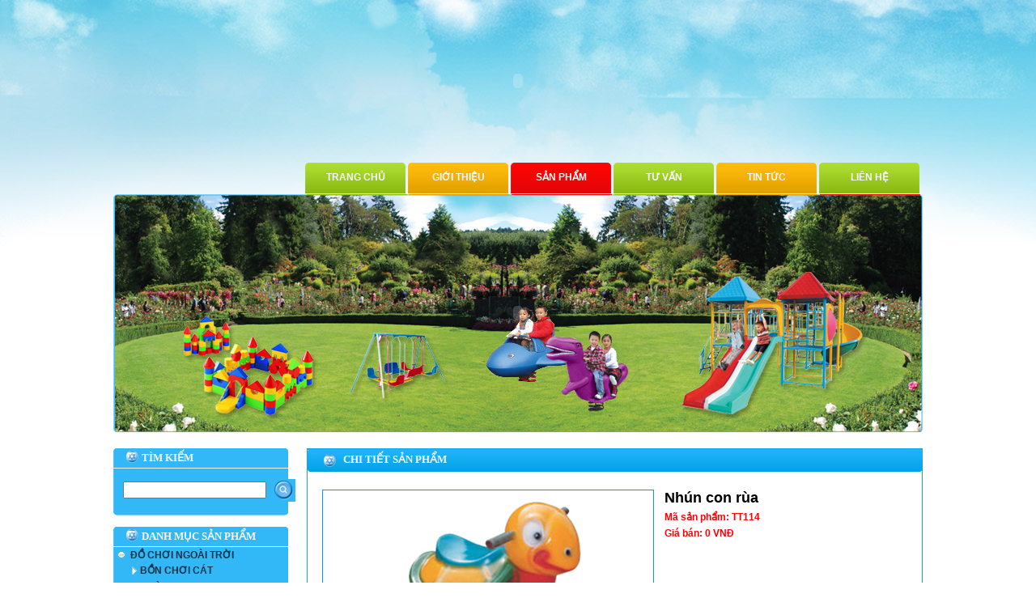

--- FILE ---
content_type: text/html
request_url: http://dochoimamnontantien.com/chi-tiet/150/nhun-con-rua.html
body_size: 4338
content:
<!DOCTYPE html PUBLIC "-//W3C//DTD XHTML 1.0 Transitional//EN" "http://www.w3.org/TR/xhtml1/DTD/xhtml1-transitional.dtd">
<html xmlns="http://www.w3.org/1999/xhtml">
<head>
<meta http-equiv="Content-Type" content="text/html; charset=utf-8" />
<title>
Nhún con rùa</title>
<meta name="keywords" content="muabanlink.com" />
<meta name="description" content="muabanlink.com" />
<link rel="shortcut icon" href="http://dochoimamnontantien.com/favicon.ico" />
<link href="http://dochoimamnontantien.com/css/styles.css" rel="stylesheet" type="text/css" />
<link rel="stylesheet" type="text/css" href="http://dochoimamnontantien.com/css/jqueryslidemenu.css" />

<!--[if lte IE 7]>
<style type="text/css">
html .jqueryslidemenu{height: 1%;} /*Holly Hack for IE7 and below*/
</style>
<![endif]-->

<script type="text/javascript" src="http://ajax.googleapis.com/ajax/libs/jquery/1.2.6/jquery.min.js"></script>
<script type="text/javascript" src="http://dochoimamnontantien.com/js/jqueryslidemenu.js"></script>

</head>

<body>
<div id="container">
	<div id="header">
    	<div id="bannertop">    
    <a href="http://dochoimamnontantien.com" target="_blank">
	<object classid="clsid:D27CDB6E-AE6D-11cf-96B8-444553540000" codebase="http://download.macromedia.com/pub/shockwave/cabs/flash/swflash.cab#version=9,0,28,0" width="1000" height="200">
		<param name="movie" value="http://dochoimamnontantien.com/uploads/banner/1353979778top.swf" />
		<param name="quality" value="high" />
		<PARAM NAME="wmode" VALUE="transparent">
		<embed src="http://dochoimamnontantien.com/uploads/banner/1353979778top.swf" quality="high" wmode="transparent" pluginspage="http://www.adobe.com/shockwave/download/download.cgi?P1_Prod_Version=ShockwaveFlash" type="application/x-shockwave-flash" width="1000" height="200"></embed>
	</object>
     </a>   
</div>
        <div id="menutop">
        	<div id="myslidemenu" class="jqueryslidemenu">
                <ul>
                <li><a href="http://dochoimamnontantien.com/index.html" id="buttom1">Trang chủ</a></li>
                <li ><a href="http://dochoimamnontantien.com/gioi-thieu.html" id="buttom2">Giới thiệu</a></li>
                <li><a href="http://dochoimamnontantien.com/product.html" id="buttom3">Sản phẩm</a>
                  
                </li>
                <li><a href="http://dochoimamnontantien.com/tu-van.html" id="buttom1">Tư vấn</a>
                </li>
                <li><a href="http://dochoimamnontantien.com/tin-tuc.html" id="buttom2">Tin tức</a>
                  <ul>
                                   	 <li><a href="http://dochoimamnontantien.com/category_news/7/tin-tuc-.html">Tin tức </a></li>
                                   	 <li><a href="http://dochoimamnontantien.com/category_news/8/khuyen-mai.html">Khuyến mãi</a></li>
                     
                    </ul>
                  
                </li>
                <li><a href="http://dochoimamnontantien.com/lien-he.html" id="buttom1">Liên hệ</a></li>
                </ul>
                <br style="clear: left" />
                </div>

        </div>
    
    </div>    <div id="slide">    
    <a href="http://" target="_blank">
	<object classid="clsid:D27CDB6E-AE6D-11cf-96B8-444553540000" codebase="http://download.macromedia.com/pub/shockwave/cabs/flash/swflash.cab#version=9,0,28,0" width="1000" height="294">
		<param name="movie" value="http://dochoimamnontantien.com/uploads/banner/1352778311center.swf" />
		<param name="quality" value="high" />
		<PARAM NAME="wmode" VALUE="transparent">
		<embed src="http://dochoimamnontantien.com/uploads/banner/1352778311center.swf" quality="high" wmode="transparent" pluginspage="http://www.adobe.com/shockwave/download/download.cgi?P1_Prod_Version=ShockwaveFlash" type="application/x-shockwave-flash" width="1000" height="294"></embed>
	</object>
     </a>   
</div>    
    <div id="page_center">
    	<div id="left">
        	<div class="boxleft">
        	<div class="navtop">Tìm kiếm</div>
            <div class="blcenter">
            	<div style="margin:8px">
               	    <form id="form1" name="form1" method="get" action="http://dochoimamnontantien.com/index.php">
                    <input name="page" type="hidden" value="search" />
                    <table width="200" border="0" align="center" cellpadding="2" cellspacing="2" class="thongke">
                    	  <tr>
                    	    <td width="15"><input type="text" name="key" id="key" /></td>
                    	    <td width="171"><input type="image" name="imageField" id="imageField" src="http://dochoimamnontantien.com/images/tantien1_23.jpg" /></td>
                  	    </tr>
                   	  </table>
           	      </form>
            	</div>
            </div>
            <div class="bottom"></div>
            </div>
            
            <div class="boxleft">
                <div class="navtop">Danh mục sản phẩm</div>
                <div class="blcenter">
               	  <table width="210" border="0" align="center" cellpadding="1" cellspacing="1">
                   
                	  <tr>
                	    <td width="13"><img src="http://dochoimamnontantien.com/images/tantien1_34.jpg" alt="" width="10" height="9"></td>
                	    <td colspan="3" class="title"><a href="http://dochoimamnontantien.com/section/1/do-choi-ngoai-troi.html">Đồ chơi ngoài trời</a></td>
               	    </tr>
                                    	  <tr>
                	    <td>&nbsp;</td>
                	    <td width="9"><img src="http://dochoimamnontantien.com/images/tantien1_38.jpg" alt="" width="9" height="13"></td>
                	    <td colspan="2" class="title"><a href="http://dochoimamnontantien.com/category/28/bon-choi-cat.html">Bồn chơi cát</a></td>
              	      </tr>
                                      	  <tr>
                	    <td>&nbsp;</td>
                	    <td width="9"><img src="http://dochoimamnontantien.com/images/tantien1_38.jpg" alt="" width="9" height="13"></td>
                	    <td colspan="2" class="title"><a href="http://dochoimamnontantien.com/category/29/nha-banh.html">Nhà banh</a></td>
              	      </tr>
                                      	  <tr>
                	    <td>&nbsp;</td>
                	    <td width="9"><img src="http://dochoimamnontantien.com/images/tantien1_38.jpg" alt="" width="9" height="13"></td>
                	    <td colspan="2" class="title"><a href="http://dochoimamnontantien.com/category/14/do-choi-nhua-cau-truot.html">Đồ chơi nhựa - cầu trượt</a></td>
              	      </tr>
                                      	  <tr>
                	    <td>&nbsp;</td>
                	    <td width="9"><img src="http://dochoimamnontantien.com/images/tantien1_38.jpg" alt="" width="9" height="13"></td>
                	    <td colspan="2" class="title"><a href="http://dochoimamnontantien.com/category/15/do-choi-nhua-du-quay.html">Đồ chơi nhựa - đu quay</a></td>
              	      </tr>
                                      	  <tr>
                	    <td>&nbsp;</td>
                	    <td width="9"><img src="http://dochoimamnontantien.com/images/tantien1_38.jpg" alt="" width="9" height="13"></td>
                	    <td colspan="2" class="title"><a href="http://dochoimamnontantien.com/category/16/do-choi-nhua-bap-benh.html">Đồ chơi nhựa - bấp bênh</a></td>
              	      </tr>
                                      	  <tr>
                	    <td>&nbsp;</td>
                	    <td width="9"><img src="http://dochoimamnontantien.com/images/tantien1_38.jpg" alt="" width="9" height="13"></td>
                	    <td colspan="2" class="title"><a href="http://dochoimamnontantien.com/category/20/do-choi-nhua-xich-du.html">Đồ chơi nhựa - xích đu</a></td>
              	      </tr>
                                      	  <tr>
                	    <td>&nbsp;</td>
                	    <td width="9"><img src="http://dochoimamnontantien.com/images/tantien1_38.jpg" alt="" width="9" height="13"></td>
                	    <td colspan="2" class="title"><a href="http://dochoimamnontantien.com/category/21/do-choi-nhua-thang-leo.html">Đồ chơi nhựa - thang leo</a></td>
              	      </tr>
                       
                	  <tr>
                	    <td width="13"><img src="http://dochoimamnontantien.com/images/tantien1_34.jpg" alt="" width="10" height="9"></td>
                	    <td colspan="3" class="title"><a href="http://dochoimamnontantien.com/section/2/do-choi-nhua.html">Đồ chơi nhựa</a></td>
               	    </tr>
                                    	  <tr>
                	    <td>&nbsp;</td>
                	    <td width="9"><img src="http://dochoimamnontantien.com/images/tantien1_38.jpg" alt="" width="9" height="13"></td>
                	    <td colspan="2" class="title"><a href="http://dochoimamnontantien.com/category/17/thu-nhun.html">Thú nhún</a></td>
              	      </tr>
                                      	  <tr>
                	    <td>&nbsp;</td>
                	    <td width="9"><img src="http://dochoimamnontantien.com/images/tantien1_38.jpg" alt="" width="9" height="13"></td>
                	    <td colspan="2" class="title"><a href="http://dochoimamnontantien.com/category/18/thu-nhun-du-quay-dien.html">Thú nhún - đu quay điện</a></td>
              	      </tr>
                                      	  <tr>
                	    <td>&nbsp;</td>
                	    <td width="9"><img src="http://dochoimamnontantien.com/images/tantien1_38.jpg" alt="" width="9" height="13"></td>
                	    <td colspan="2" class="title"><a href="http://dochoimamnontantien.com/category/19/thiet-bi-toi-thieu.html">Thiết bị tối thiểu</a></td>
              	      </tr>
                       
                	  <tr>
                	    <td width="13"><img src="http://dochoimamnontantien.com/images/tantien1_34.jpg" alt="" width="10" height="9"></td>
                	    <td colspan="3" class="title"><a href="http://dochoimamnontantien.com/section/3/thiet-bi-truong-hoc.html">Thiết bị trường học</a></td>
               	    </tr>
                                    	  <tr>
                	    <td>&nbsp;</td>
                	    <td width="9"><img src="http://dochoimamnontantien.com/images/tantien1_38.jpg" alt="" width="9" height="13"></td>
                	    <td colspan="2" class="title"><a href="http://dochoimamnontantien.com/category/22/ban-ghe.html">Bàn ghế</a></td>
              	      </tr>
                                      	  <tr>
                	    <td>&nbsp;</td>
                	    <td width="9"><img src="http://dochoimamnontantien.com/images/tantien1_38.jpg" alt="" width="9" height="13"></td>
                	    <td colspan="2" class="title"><a href="http://dochoimamnontantien.com/category/23/ke-go.html">kệ gỗ</a></td>
              	      </tr>
                                      	  <tr>
                	    <td>&nbsp;</td>
                	    <td width="9"><img src="http://dochoimamnontantien.com/images/tantien1_38.jpg" alt="" width="9" height="13"></td>
                	    <td colspan="2" class="title"><a href="http://dochoimamnontantien.com/category/24/goc-cua-be-bang-tin.html">Góc của bé - bảng tin</a></td>
              	      </tr>
                                      	  <tr>
                	    <td>&nbsp;</td>
                	    <td width="9"><img src="http://dochoimamnontantien.com/images/tantien1_38.jpg" alt="" width="9" height="13"></td>
                	    <td colspan="2" class="title"><a href="http://dochoimamnontantien.com/category/26/tu-go.html">Tủ gỗ</a></td>
              	      </tr>
                                      	  <tr>
                	    <td>&nbsp;</td>
                	    <td width="9"><img src="http://dochoimamnontantien.com/images/tantien1_38.jpg" alt="" width="9" height="13"></td>
                	    <td colspan="2" class="title"><a href="http://dochoimamnontantien.com/category/27/bang-hoc-sinh.html">Bảng học sinh</a></td>
              	      </tr>
                       
                	  <tr>
                	    <td width="13"><img src="http://dochoimamnontantien.com/images/tantien1_34.jpg" alt="" width="10" height="9"></td>
                	    <td colspan="3" class="title"><a href="http://dochoimamnontantien.com/section/4/thiet-bi-ve-sinh-moi-truong.html">Thiết bị vệ sinh môi trường</a></td>
               	    </tr>
                                    	  <tr>
                	    <td>&nbsp;</td>
                	    <td width="9"><img src="http://dochoimamnontantien.com/images/tantien1_38.jpg" alt="" width="9" height="13"></td>
                	    <td colspan="2" class="title"><a href="http://dochoimamnontantien.com/category/25/thung-rac.html">Thùng rác</a></td>
              	      </tr>
                       
                	  <tr>
                	    <td width="13"><img src="http://dochoimamnontantien.com/images/tantien1_34.jpg" alt="" width="10" height="9"></td>
                	    <td colspan="3" class="title"><a href="http://dochoimamnontantien.com/section/5/thiet-bi-dung-cu-nha-bep.html">Thiết bị dụng cụ nhà bếp</a></td>
               	    </tr>
                                  	  </table>
        </div>
                <div class="bottom"></div>
            </div>
            
            <div class="boxleft">
                <div class="navtop">liên hệ trực tuyến</div>
                <div class="blcenter">
                	<div style="margin:8px">
                    <span style="font-family:Tahoma, Geneva, sans-serif; font-size:12px; font-weight:normal">
                    <p style="text-align:center">
	<span style="color:#ffff00;"><strong style="text-align:center">C&Ocirc;NG TY TNHH SẢN XUẤT MUA B&Aacute;N THIẾT BỊ TRƯỜNG HỌC <br />
	T&Acirc;N TIẾN</strong></span></p>
<span style="color:#ffff00;"><strong>Địa chỉ:</strong> </span><span style="color:#fff;">354/6 TX 14, KP.7, P. Thạnh Xu&acirc;n, Q.12, TP.HCM</span><br />
<span style="color:#ffff00;"><strong>VP:</strong> </span><span style="color:#fff;">Lầu 3 - T&ograve;a nh&agrave; Thới An - Khu cầu vượt Quang Trung - P. Thới An - Q.12 - TP.HCM</span><br />
<span style="color:#ffff00;"><strong>Phone:</strong></span><span style="color:#fff;">08 5447 6393</span><br />
<span style="color:#ffff00;"><strong>Hotline:</strong></span><span style="color:#fff;">0903 786 873</span><br />
<span style="color:#ffff00;"><strong>Email:</strong></span><span style="color:#fff;">tantiencuong@yahoo.com.vn</span> <span style="color:#ffff00;"><strong>Website:</strong> </span><span style="color:#fff;">dochoimamnontantien.com </span>                        </span>
                        <br/>
                    <table width="200" border="0" align="center" cellpadding="2" cellspacing="2">
                        	  
                                                    	  <tr>
                        	    <td colspan="2" align="center"><a href="ymsgr:sendim?" title=""><img src="http://opi.yahoo.com/online?u=tantiencuong&m=g&t=2" border=0 /></a></td>
                      	    </tr>
                        	  <tr>
                        	    <td colspan="2" align="center" valign="top" class="name">K. Sư Mai Ngọc Cường</td>
                      	    </tr>
                            <tr>
                        	    <td colspan="2" align="center" valign="top" class="hotline">0903 786 873</td>
                      	    </tr>
                                                    	  <tr>
                        	    <td colspan="2" align="center"><a href="ymsgr:sendim?" title=""><img src="http://opi.yahoo.com/online?u=tantiencuong&m=g&t=2" border=0 /></a></td>
                      	    </tr>
                        	  <tr>
                        	    <td colspan="2" align="center" valign="top" class="name">Trần Thị Tâm</td>
                      	    </tr>
                            <tr>
                        	    <td colspan="2" align="center" valign="top" class="hotline">08.544 76 393</td>
                      	    </tr>
                                                  	  </table>
                  </div>
              </div>
                <div class="bottom"></div>
            </div>
            
            <div class="boxleft">
                <div class="navtop">hỗ trợ trực tuyến</div>
                <div class="blcenter">
                	<div style="margin:8px">
                   	  <table width="180" border="0" align="center" cellpadding="2" cellspacing="2" class="thongke">
                    	  <tr>
                    	    <td width="15"><img src="http://dochoimamnontantien.com/images/tantien1_65.jpg" width="15" height="15" /></td>
                    	    <td width="171"> Online : 4</td>
                  	    </tr>
                    	  <tr>
                    	    <td><img src="http://dochoimamnontantien.com/images/tantien1_68.jpg" width="15" height="15" /></td>
                    	    <td>Truy cập : 1,049,036</td>
                  	    </tr>
                  	  </table>
                	</div>
              </div>
                <div class="bottom"></div>
            </div>
        
        </div>     	
        <div id="right">
        	<div class="boxcenter">
            		<div class="navcenter">Chi tiết sản phẩm</div>
                
                    <div class="boxc_nd">
                      <div class="ndtinin" style="margin:10px">
                                           
                    <table width="100%">
      <tr>
        <td width="423" rowspan="3"><table border="0" width="57%" cellspacing="4">
          
          <tr>
            <td align="center" class="mid"><img src="http://dochoimamnontantien.com/uploads/product/thunhun/TT114.jpg"  width="400" height="300" alt="" border="0" id="myimage" name="myimage"></td></tr>
          
          <tr><td></td></tr>
          </table></td>
        <td width="621" align="left" valign="top">
        <table width="300" border="0" align="left" cellpadding="2" cellspacing="2">
          <tr>
            <td><b style="font-size:18px">Nhún con rùa</b></td>
          </tr>
          <tr>
            <td> <b style="color:red">Mã sản phẩm: TT114 </b></td>
          </tr>
          <tr>
            <td><b style="color:red">Giá bán: 0 VNĐ</b></td>
          </tr>
         <!-- <tr>
            <td><b style="color:red">Kích thước:  </b></td>
          </tr>-->
          <tr>
            <td><div class="addthis_toolbox addthis_default_style ">
<a class="addthis_button_preferred_1"></a>
<a class="addthis_button_preferred_2"></a>
<a class="addthis_button_preferred_3"></a>
<a class="addthis_button_preferred_4"></a>
<a class="addthis_button_compact"></a>
<a class="addthis_counter addthis_bubble_style"></a>
</div>
<script type="text/javascript" src="http://s7.addthis.com/js/300/addthis_widget.js#pubid=xa-509caed402f4d4cb"></script>
<!-- AddThis Button END --></td>
          </tr>
        </table>
        </td>
      </tr>
      </table>
                       
                        </div>
                        
                    </div>
            
            </div>
            
           <div class="boxcenter">
            		<div class="navcenter">Sản phẩm cùng loại</div>
                
                    <div class="boxc_nd">
                      
                        <div class="boxsp">
                       	  	<div class="box_img"><a href="http://dochoimamnontantien.com/chi-tiet/144/nhun-may-bay.html"><img src="http://dochoimamnontantien.com/uploads/product/thunhun/TT108.jpg" width="158" height="152" border="0" /></a></div>
                            <div class="box_name">
                            <a href="http://dochoimamnontantien.com/chi-tiet/144/nhun-may-bay.html">Nhún máy bay</a>
                            <br/>
                            <span class="ma">TT108</span>
                            </div>
                      	</div>
    				                    
                        <div class="boxsp">
                       	  	<div class="box_img"><a href="http://dochoimamnontantien.com/chi-tiet/145/nhun-voi-con.html"><img src="http://dochoimamnontantien.com/uploads/product/thunhun/TT109.jpg" width="158" height="152" border="0" /></a></div>
                            <div class="box_name">
                            <a href="http://dochoimamnontantien.com/chi-tiet/145/nhun-voi-con.html">Nhún voi con</a>
                            <br/>
                            <span class="ma">TT109</span>
                            </div>
                      	</div>
    				                    
                        <div class="boxsp">
                       	  	<div class="box_img"><a href="http://dochoimamnontantien.com/chi-tiet/146/nhun-voi-con.html"><img src="http://dochoimamnontantien.com/uploads/product/thunhun/TT110.jpg" width="158" height="152" border="0" /></a></div>
                            <div class="box_name">
                            <a href="http://dochoimamnontantien.com/chi-tiet/146/nhun-voi-con.html">Nhún voi con</a>
                            <br/>
                            <span class="ma">TT110</span>
                            </div>
                      	</div>
    				                    
                        <div class="boxsp">
                       	  	<div class="box_img"><a href="http://dochoimamnontantien.com/chi-tiet/147/nhun-con-ho.html"><img src="http://dochoimamnontantien.com/uploads/product/thunhun/TT111.jpg" width="158" height="152" border="0" /></a></div>
                            <div class="box_name">
                            <a href="http://dochoimamnontantien.com/chi-tiet/147/nhun-con-ho.html">Nhún con hổ</a>
                            <br/>
                            <span class="ma">TT111</span>
                            </div>
                      	</div>
    				                    
                        <div class="boxsp">
                       	  	<div class="box_img"><a href="http://dochoimamnontantien.com/chi-tiet/148/nhun-ca-heo.html"><img src="http://dochoimamnontantien.com/uploads/product/thunhun/TT112.jpg" width="158" height="152" border="0" /></a></div>
                            <div class="box_name">
                            <a href="http://dochoimamnontantien.com/chi-tiet/148/nhun-ca-heo.html">Nhún cá heo</a>
                            <br/>
                            <span class="ma">TT112</span>
                            </div>
                      	</div>
    				                    
                        <div class="boxsp">
                       	  	<div class="box_img"><a href="http://dochoimamnontantien.com/chi-tiet/149/nhun-con-vit.html"><img src="http://dochoimamnontantien.com/uploads/product/thunhun/TT113.jpg" width="158" height="152" border="0" /></a></div>
                            <div class="box_name">
                            <a href="http://dochoimamnontantien.com/chi-tiet/149/nhun-con-vit.html">Nhún con vịt</a>
                            <br/>
                            <span class="ma">TT113</span>
                            </div>
                      	</div>
    				                    
                        <div class="boxsp">
                       	  	<div class="box_img"><a href="http://dochoimamnontantien.com/chi-tiet/150/nhun-con-rua.html"><img src="http://dochoimamnontantien.com/uploads/product/thunhun/TT114.jpg" width="158" height="152" border="0" /></a></div>
                            <div class="box_name">
                            <a href="http://dochoimamnontantien.com/chi-tiet/150/nhun-con-rua.html">Nhún con rùa</a>
                            <br/>
                            <span class="ma">TT114</span>
                            </div>
                      	</div>
    				                    
                        <div class="boxsp">
                       	  	<div class="box_img"><a href="http://dochoimamnontantien.com/chi-tiet/151/nhun-ca-ngua.html"><img src="http://dochoimamnontantien.com/uploads/product/thunhun/TT115.jpg" width="158" height="152" border="0" /></a></div>
                            <div class="box_name">
                            <a href="http://dochoimamnontantien.com/chi-tiet/151/nhun-ca-ngua.html">Nhún cá ngựa</a>
                            <br/>
                            <span class="ma">TT115</span>
                            </div>
                      	</div>
    				                    
                        <div class="boxsp">
                       	  	<div class="box_img"><a href="http://dochoimamnontantien.com/chi-tiet/152/nhun-con-tho.html"><img src="http://dochoimamnontantien.com/uploads/product/thunhun/TT116.jpg" width="158" height="152" border="0" /></a></div>
                            <div class="box_name">
                            <a href="http://dochoimamnontantien.com/chi-tiet/152/nhun-con-tho.html">Nhún con thỏ</a>
                            <br/>
                            <span class="ma">TT116</span>
                            </div>
                      	</div>
    				                    
                        <div class="boxsp">
                       	  	<div class="box_img"><a href="http://dochoimamnontantien.com/chi-tiet/153/nhun-ngua-phi.html"><img src="http://dochoimamnontantien.com/uploads/product/thunhun/TT117.jpg" width="158" height="152" border="0" /></a></div>
                            <div class="box_name">
                            <a href="http://dochoimamnontantien.com/chi-tiet/153/nhun-ngua-phi.html">Nhún ngựa phi</a>
                            <br/>
                            <span class="ma">TT117</span>
                            </div>
                      	</div>
    				                    
                        <div class="boxsp">
                       	  	<div class="box_img"><a href="http://dochoimamnontantien.com/chi-tiet/154/nhun-con-lua.html"><img src="http://dochoimamnontantien.com/uploads/product/thunhun/TT118.jpg" width="158" height="152" border="0" /></a></div>
                            <div class="box_name">
                            <a href="http://dochoimamnontantien.com/chi-tiet/154/nhun-con-lua.html">Nhún con lừa</a>
                            <br/>
                            <span class="ma">TT118</span>
                            </div>
                      	</div>
    				                    
                        <div class="boxsp">
                       	  	<div class="box_img"><a href="http://dochoimamnontantien.com/chi-tiet/155/nhun-con-chon.html"><img src="http://dochoimamnontantien.com/uploads/product/thunhun/TT119.jpg" width="158" height="152" border="0" /></a></div>
                            <div class="box_name">
                            <a href="http://dochoimamnontantien.com/chi-tiet/155/nhun-con-chon.html">Nhún con chồn</a>
                            <br/>
                            <span class="ma">TT119</span>
                            </div>
                      	</div>
    				                    
                        <div class="boxsp">
                       	  	<div class="box_img"><a href="http://dochoimamnontantien.com/chi-tiet/156/nhun-su-tu.html"><img src="http://dochoimamnontantien.com/uploads/product/thunhun/TT120.jpg" width="158" height="152" border="0" /></a></div>
                            <div class="box_name">
                            <a href="http://dochoimamnontantien.com/chi-tiet/156/nhun-su-tu.html">Nhún sư tử</a>
                            <br/>
                            <span class="ma">TT120</span>
                            </div>
                      	</div>
    				             
                     
                    </div>
            
            </div>        
        </div>
        
        
    </div>
    
    <div id="footer">
      <table width="990" border="0" align="center">
        <tr>
          <td class="menuf" valign="top"><a href="http://dochoimamnontantien.com/index.html">Trang chủ</a> | <a href="http://dochoimamnontantien.com/gioi-thieu.html">Giới thiệu</a> | <a href="http://dochoimamnontantien.com/product.html">Sản phẩm</a> | <a href="http://dochoimamnontantien.com/tu-van.html">Tư vấn</a> |  <a href="http://dochoimamnontantien.com/lien-he.html">Liên hệ</a>
          <div>
          <span style="font-family:Arial, Helvetica, sans-serif; font-size:12px; font-weight:normal; color:#09F"><span style="color:#32B8F6;">C&Ocirc;NG TY TNHH SẢN XUẤT MUA B&Aacute;N THIẾT BỊ TRƯỜNG HỌC T&Acirc;N TIẾN<br />
</span><span style="color:#32B8F6;">Địa chỉ: 354/6 TX 14, KP.7, P. Thạnh Xu&acirc;n, Q.12, TP.HCM</span><br />
<span style="color:#32B8F6;">Phone:08 5447 6393<br />
Hotline:0903 786 873<br />
Email:tantiencuong@yahoo.com.vn <br />
</span></span>
          </div>
          <div>Coppyright &copy; dochoimamnontantien.com</div>
          </td>
          <td width="280" align="right" valign="top" class="menuf" valign="top">
          <div class="title_cs">Chính sách & quy định chung</div>
          <ul>
		  	              <li><a href="http://dochoimamnontantien.com/chinh-sach/10/chinh-sach-bao-mat-thong-tin.html">Chính sách bảo mật thông tin</a></li>
                          <li><a href="http://dochoimamnontantien.com/chinh-sach/9/phuong-thuc-thanh-toan.html">Phương thức thanh toán</a></li>
                          <li><a href="http://dochoimamnontantien.com/chinh-sach/8/chinh-sach-doi-tra.html">Chính sách đổi trả</a></li>
                        </ul> 
          
          </td>
        </tr>
              </table>
    </div></div>

</body>
</html>


--- FILE ---
content_type: text/css
request_url: http://dochoimamnontantien.com/css/styles.css
body_size: 1700
content:
@charset "utf-8";
/* CSS Document */

body{ margin:0px; background-image:url(../images/bg.jpg); background-repeat:repeat-x; background-color:#FFF}
#container{ width:1000px; margin:auto}
#header{ width:100%; height:240px; float:left}
#bannertop{ width:100%; height:200px; float:left}
#menutop{ width:763px; height:38px; float:right;}
#slide{ width:100%; background-image:url(../images/slide.jpg); height:294px; float:left}
#page_center{ width:100%; min-height:400px; float:left; margin-top:20px}
#footer{ width:100%; min-height:50px; clear:both; margin-top:10px; }
#left{ width:216px; float:left; min-height:400px}
#right{ width:761px; min-height:400px; float:right}
.boxleft{ width:216px; float: left; margin-bottom:8px}
.navtop{ width:181px; background-image:url(../images/tantien1_16.jpg); background-repeat:no-repeat; height:26px; float:left;font-family:tahoma; font-size:13px; color:#f8f8f8; text-transform:uppercase; font-weight:bold; text-align:left; padding-left:35px; line-height:24px}
.bottom{ width:216px; background-image:url(../images/tantien1_29.jpg); background-repeat:no-repeat; height:11px; float:left; clear:both}
.blcenter{ width:216px; background-image:url(../images/tantien1_26.jpg); background-repeat:repeat-y; min-height:50px; float:left; }
.boxcenter{ width:759px; border:1px #0da7ee solid; float:left; margin-bottom:10px}
.navcenter{ background-image:url(../images/tantien1_47.jpg); width:716px;height:28px; float:left; background-repeat:no-repeat; margin-left:-1px; font-family:tahoma; font-size:13px; color:#f8f8f8; text-transform:uppercase; font-weight:bold; text-align:left; padding-left:45px; line-height:26px }
.navcenter a{  font-family:tahoma; font-size:13px; color:#f8f8f8; text-transform:uppercase; font-weight:bold; text-align:left; text-decoration:none} 
.navcenter a:hover{  font-family:tahoma; font-size:13px; color:#F00; text-transform:uppercase; font-weight:bold; text-align:left; text-decoration:underline} 
.boxc_nd{ width:759px; float:left; margin-top:5px; margin-bottom:5px; min-height:230px}
.boxsp{ width:170px; height:200px; border:1px #32b8f6 solid; float:left; margin-top:14px; margin-left:14px}
.box_img{ width:170px; height:162px; float:left; text-align:center; padding-top:2px}
.box_name{ width:170px; height:36px; background-color:#eae9e9; float:left; clear:both; margin-bottom:1px; font-family:Tahoma, Geneva, sans-serif; font-size:13px; color:#0892d1; text-align:center; line-height:18px}
.box_name a{ font-family:Tahoma, Geneva, sans-serif; font-size:13px; color:#0892d1; text-align:center; text-decoration:none}
.box_name a:hover{ font-family:Tahoma, Geneva, sans-serif; font-size:13px; color:#F60; text-align:center; text-decoration:none}

.ma{font-family:Tahoma, Geneva, sans-serif; font-size:13px; color:#0892d1; text-align:center; text-transform:uppercase;}
.thongke{font-family:Tahoma, Geneva, sans-serif; font-size:13px; color:#f8f8f8; font-weight:bold}
#buttom1{ background-image:url(../images/buttom1.png); width:124px; height:39px; background-repeat:no-repeat}
#buttom2{ background-image:url(../images/buttom2.png); width:124px; height:39px; background-repeat:no-repeat}
#buttom3{ background-image:url(../images/buttom3.png); width:124px; height:39px; background-repeat:no-repeat}

.box-new1 {
    float: left;
}
.sp-box1 {
    border-bottom: 1px dashed #CCCCCC;
    float: left;
    height: 160px !important;
    margin: 10px 10px 5px 0;
    width: 340px;
}
.sp-box2 {
    border-bottom: 1px dashed #CCCCCC;
    float: left;
    margin: 10px 10px 5px 0;
    width: 730px;
}
.ndbox1 {
    float: left;
    width: 100%;
}
.boxhinh1 {
    float: left;
    margin-left: 0;
    margin-top: 5px;
    min-height: 100px;
    width: 130px;
}
.boxright1 {
    float: left;
    margin-left: 5px;
    margin-top: 5px;
    min-height: 100px;
    width: 580px;
}
.title-sp1 {
    color: #64265B;
    font-family: tahoma;
    font-size: 12px;
    font-weight: normal;
}
.title-sp1 a {
    color:#333;
    font-family: tahoma;
    font-size: 12px;
    font-weight:bold;
    text-decoration: none;
}
.title-sp1 a:hover {
    color: #64265B;
    font-family: tahoma;
    font-size: 12px;
    font-weight: bold;
    text-decoration: underline;
}
.motangan1 {
    color: #2C2C2C;
    font-family: tahoma;
    font-size: 12px;
    font-weight: normal;
    margin-top: 10px;
    text-align: justify;
}
.manu {
    float: right;
    font-size: 12px;
    font-weight: normal;
    margin: 2px 20px 3px 10px;
    padding: 3px;
    text-align: left;
}
.manu A {
    border-color: #EEEEEE;
    border-right: 1px solid #EEEEEE;
    border-style: solid;
    border-width: 1px;
    color: #036CB4;
    margin: 2px;
    padding: 2px 5px;
    text-decoration: none;
}
.manu A:hover {
    border-color: #999999;
    border-right: 1px solid #999999;
    border-style: solid;
    border-width: 1px;
    color: #666666;
}
.manu A:active {
    border-color: #999999;
    border-right: 1px solid #999999;
    border-style: solid;
    border-width: 1px;
    color: #666666;
}
.manu .current {
    background-color: #036CB4;
    border-color: #036CB4;
    border-right: 1px solid #036CB4;
    border-style: solid;
    border-width: 1px;
    color: #FFFFFF;
    font-weight: bold;
    margin: 2px;
    padding: 2px 5px;
}
.manu .disabled {
    border-color: #EEEEEE;
    border-right: 1px solid #EEEEEE;
    border-style: solid;
    border-width: 1px;
    color: #DDDDDD;
    margin: 2px;
    padding: 2px 5px;
}
.arrowgreen {
    margin-left: 20px;
}
.arrowgreen ul {
    list-style-type: none;
    margin: 0;
    padding: 0;
}
.arrowgreen li a {
    background: url("../images/arrowbullet.png") no-repeat scroll left center transparent;
    display: block;
    font: 12px/20px Arial,Helvetica,sans-serif;
    height: 20px;
    padding: 4px 0 4px 10px;
    text-decoration: none;
}
.arrowgreen li a:link, .arrowgreen li a:visited {
    color: #333333;
}
.arrowgreen li a:hover {
    color: #26370A;
    text-decoration: underline;
}
#formContact input[type="text"],#formContact textarea {padding: 3px; background: #fff; border: 1px solid #ccc;}
.red {color: #f26926;font-weight: normal;}
#formContact{ font-family:Arial, Helvetica, sans-serif; font-size:12px; font-weight:bold; color:#333}
.buttom{ min-width:60px; height:25px; background-color:#1ab0f6; line-height:25px; color:#fff; font-size:12px; font-weight:bold; font-family:Arial, Helvetica, sans-serif;-moz-border-radius-bottomleft:3px;
-moz-border-radius-bottomright:3px; 
border-radius: 3px; border:0px}
.ndtinin{ font-family:Arial, Helvetica, sans-serif; font-size:12px; font-weight:normal}
.title{ font-family:Tahoma, Geneva, sans-serif; font-size:12px; color:#03344b; text-transform:uppercase; font-weight:bold; min-height:25px}
.title a{ font-family:Tahoma, Geneva, sans-serif; font-size:12px; color:#03344b; text-transform:uppercase; text-decoration:none; font-weight:bold}
.title a:hover{ font-family:Tahoma, Geneva, sans-serif; font-size:12px; color:#fdf403; text-transform:uppercase; text-decoration:none; font-weight:bold}
.menuf{ font-family:Tahoma, Geneva, sans-serif; font-size:13px; color:#32b8f6; font-weight:normal;}
.menuf a{ font-family:Tahoma, Geneva, sans-serif; font-size:13px; color:#32b8f6; font-weight:normal; text-decoration:none}
.menuf a:hover{ font-family:Tahoma, Geneva, sans-serif; font-size:13px; color:#32b8f6; font-weight:normal; text-decoration:underline}
#myimage{ border:1px #09F solid; padding:4px}
.name{font-family:Tahoma, Geneva, sans-serif; font-size:13px; color:#f8f8f8; font-weight:bold; text-transform:uppercase; text-align:center}
.hotline{font-family:Tahoma, Geneva, sans-serif; font-size:13px; color:#f8f8f8; font-weight:bold; text-align:center}
.title_cs{text-transform:uppercase; font-weight:bold; margin-bottom:5px;}
.menuf ul{ list-style:none; padding:0; margin:0;}
.menuf ul li{ display:block; margin-bottom:5px;}

--- FILE ---
content_type: text/css
request_url: http://dochoimamnontantien.com/css/jqueryslidemenu.css
body_size: 747
content:
.jqueryslidemenu{
font: bold 12px Verdana;
width: 100%;
}

.jqueryslidemenu ul{
margin: 0;
padding: 0;
list-style-type: none;
}

/*Top level list items*/
.jqueryslidemenu ul li{
position: relative;
display: inline;
float: left;
}

/*Top level menu link items style*/
.jqueryslidemenu ul li a{
display: block;
color: #f8f8f8;
text-decoration: none; margin-right:3px; text-align:center; line-height:39px; font-family:Tahoma, Geneva, sans-serif; font-size:12px; font-weight:bold; text-transform:uppercase
}

* html .jqueryslidemenu ul li a{ /*IE6 hack to get sub menu links to behave correctly*/
display: inline-block;
}

.jqueryslidemenu ul li a:link, .jqueryslidemenu ul li a:visited{
}

.jqueryslidemenu ul li a:hover{
color:#06F;
}
	
/*1st sub level menu*/
.jqueryslidemenu ul li ul{
position: absolute;
left: 0;
display: block;
visibility: hidden; background-color:#e7f6fc
}

/*Sub level menu list items (undo style from Top level List Items)*/
.jqueryslidemenu ul li ul li{
display: list-item;
float: none;
}

/*All subsequent sub menu levels vertical offset after 1st level sub menu */
.jqueryslidemenu ul li ul li ul{
top: 0;
}

/* Sub level menu links style */
.jqueryslidemenu ul li ul li a{
font: normal 13px Verdana;
width: 160px; /*width of sub menus*/
padding: 5px;
margin: 0;
border-top-width: 0;
border-bottom: 1px solid gray; color:#00F !important; text-align:left !important; text-transform:none !important;
}

.jqueryslidemenuz ul li ul li a:hover{ /*sub menus hover style*/
background: #eff9ff;
color:#000 !important;
}

/* ######### CSS classes applied to down and right arrow images  ######### */

.downarrowclass{
position: absolute;
top: 12px;
right: 7px;
}

.rightarrowclass{
position: absolute;
top: 6px;
right: 5px;
}
